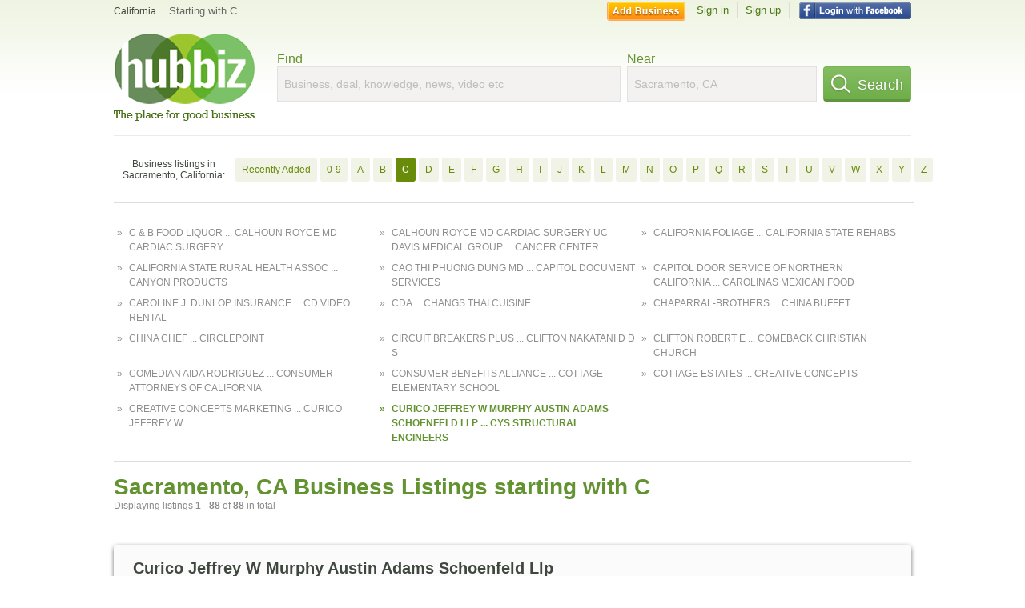

--- FILE ---
content_type: text/html; charset=utf-8
request_url: https://hub.biz/Sacramento-CA/biz_by_letter/c/17
body_size: 12127
content:
<!doctype html>
<html xmlns="http://www.w3.org/1999/xhtml" xml:lang="en-us" lang="en-us" xmlns:og="http://opengraphprotocol.org/schema/" xmlns:fb="http://www.facebook.com/2008/fbml">
<head>
    <link rel="preload" href="https://use.typekit.net/pwy7yuk.js" as="script">
    <link rel="preconnect" href="https://fonts.gstatic.com" crossorigin>
    <link rel="preconnect" href="https://static.chartbeat.com">
    <script>
      (function(d) {
        let config = {
              kitId: 'pwy7yuk',
              scriptTimeout: 3000
            },
            h=d.documentElement,t=setTimeout(function(){h.className=h.className.replace(/\bwf-loading\b/g,"")+" wf-inactive";},config.scriptTimeout),tk=d.createElement("script"),f=false,s=d.getElementsByTagName("script")[0],a;h.className+=" wf-loading";tk.src='//use.typekit.net/'+config.kitId+'.js';tk.async=true;tk.onload=tk.onreadystatechange=function(){a=this.readyState;if(f||a&&a!="complete"&&a!="loaded")return;f=true;clearTimeout(t);try{Typekit.load(config)}catch(e){}};s.parentNode.insertBefore(tk,s)
      })(document);
    </script>
  <style>
    * {
      margin: 0;
      padding: 0;
    }
    html, body, div, span, applet, object, iframe, h1, h2, h3, h4, h5, h6, p, blockquote, pre, a, abbr, acronym, address, big, cite, code, del, dfn, em, font, img, ins, kbd, q, s, samp, small, strike, strong, sub, sup, tt, var, dl, dt, dd, ol, ul, li, fieldset, form, label, legend, table, caption, tbody, tfoot, thead, tr, th, td {
      border: 0;
      outline: 0;
      font-weight: inherit;
      font-style: inherit;
      font-size: 100%;
      font-family: inherit;
      vertical-align: baseline;
    }
    body {
      font-family: Roboto, sans-serif, Arial, Helvetica;
      font-size:0.78em;
    }
    .wf-loading body {
      font-family: Helvetica, Arial, sans-serif !important;
    }
  </style>
  <link rel="stylesheet" href="https://hubbiz.net/assets/application-59aa835d4ec6b6490ee25f29990f297ef5b00b74f6aedbe20fe0ed5885ace86b.css" media="screen" />    <meta http-equiv="content-type" content="text/html; charset=utf-8"/>
  <meta http-equiv="content-language" content="en-us" />
  <meta name="viewport" content="width=device-width, initial-scale=1, user-scalable=1, shrink-to-fit=no">
  
<script type="text/javascript">
  var PreHbz=PreHbz||{toRunStack:[],ran:!1,onStart:function(t){this.ran?t():this.toRunStack.push(t)}};
  var Hubbiz = Hubbiz || {};
  window._sf_startpt=(new Date()).getTime();
  window.__errorsEvents = window.__errorsEvents || [];
  window.__errorSent = false;
  window.__errG = window.__errG || [];
  window.addEventListener("error", (e) => {
    const m = 'BE: ' + e.message + ' ' + e.filename + ':' + e.lineno + ':' + e.colno + "\n" + e.stack;
    __errorsEvents.push(m); __errG.push(m);
  });
  window.site_domain = 'hub.biz';
  window.__HubbizProtocol = 'https://';
  window.__runOptions = {
    traceId: '7caf3922e3c332f864510693cbcc4ade',
    name: 'FrontendProduction',
    version: 'd760eb727'
  };
  window.__apmLabels = [['mobile', ''], ['be', 'backend_ok_bot']];
  window.__rumTName = 'business_by_letter#a2z_businesses';
  window.__HubbizAppEnv = 'production';
  window._hbzEvents = window._hbzEvents || [];
  window.google_map = 'AIzaSyAJ7E_Dk5us1l2SD4a0B1Mhj10SsxJzTQg';
</script>
  <title>Sacramento, CA Businesses - C Nov 2025 - Page 17</title>
  <meta name="description" content="Companies in Sacramento, CA by name: From CURICO JEFFREY W MURPHY AUSTIN ADAMS… to CYS STRUCTURAL ENGINEERS with website, address, phone, reviews, photos and..." />
  <base href="https://hub.biz" />
  <meta name="format-detection" content="telephone=no"/>
  
  <meta name="csrf-param" content="authenticity_token" />
<meta name="csrf-token" content="9TPciL6DzptUDsqAiR-TKKsyfAhtXXq9ZwiihzTuDJ62nXpv1LR7g3pIQ88QSvFIC_cu0VbtJkJVE7kS_bLL4Q" />  <link rel="canonical" href="https://hub.biz/Sacramento-CA/biz_by_letter/c/17">
  <link rel="shortcut icon" href="https://hubbiz.net/images/favicon.ico" />
  <meta name="theme-color" content="#dfedb7">
  <meta http-equiv='content-language' content="en-us">
  <script>window.google_analytics_uacct = "UA-18725618-1";</script>
<script src="https://hubbiz.net/assets/libs-0d723d3da57d1b1784fa1da02bde441f4075df9d55bff43054722abdd39be4e1.js" defer="defer"></script><script src="https://hubbiz.net/assets/libs_1-09b7874bd20036ee727971d60cd797b60c3dbc23f1b4b7a36c1e04aadd05c83f.js" defer="defer"></script><script src="https://hubbiz.net/assets/libs_2-680b3096df9edd12ab871378d8cb27397102886961ac0ab070ab06864a0ff73f.js" defer="defer"></script><script src="https://hubbiz.net/assets/application-8ebcb35400847ead0b46dcb69834ccb257ba7518bcecff2caed4eb42df18e513.js" defer="defer"></script><script src="https://hubbiz.net/assets/packery.pkgd.min-c04747e4f2c95a5ef755ef0444108b2f3f941a6ffa6b6481e96f849f339c5e35.js" defer="defer"></script>  <script src="https://hubbiz.net/assets/search_box-598c590128f23f6d0f2621d12e26329e7529f3666c1283c4c6cd87a1926b1522.js" defer="defer"></script>    <link rel="stylesheet" href="https://hubbiz.net/assets/desktop/search-eb26a88fc1e6e20cb2930dce4d936c18f380d7ce2f53ee5c2726315bdd6b401d.css" media="screen" />
<link rel="stylesheet" href="https://hubbiz.net/assets/add_business-029f37e6ac95a16065706ea509d453f817ca5a709560271e16d8d7dd7e904c98.css" media="screen" />
<link rel="stylesheet" href="https://hubbiz.net/assets/desktop/three-column-3c4d42eceeaf7798112e515b42311e63a9c00051ae14373e621f1d5aba56d785.css" media="screen" />
  <script src="https://hubbiz.net/assets/desktop/search-eb7ff681bd6b41853e97b72fbdd7ce72c9170da46a03c888dfec4b7b07b47658.js" defer="defer"></script>
</head>
<body>
<header id="big_header">
  <div id="header_container">
    <nav id="top-header">
      <div class="wrap-header-left">
        <div class="h_bc_container">
          <div class="h_bc">
            <div itemscope itemtype="https://schema.org/BreadcrumbList">
              <div class="h_current_loc" itemprop="itemListElement" itemscope itemtype="https://schema.org/ListItem">
                <meta itemprop="position" content="1" />
                <div class="h_city h_def_location">
                  <a href="https://hub.biz/ca/" itemprop="item"><span itemprop="name">California</span></a>
                </div>
              </div>
                <div class="h_current_cat" itemprop="itemListElement" itemscope itemtype="https://schema.org/ListItem">
                  <meta itemprop="position" content="2" />
                  <a href="https://hub.biz/Sacramento-CA/biz_by_letter/c/1" style="background-image:none;" class="h_cur_link" itemprop="item">
                    <span itemprop="name">Starting with C</span></a>
                </div>
            </div>
          </div>
        </div>
      </div> <!--  end wrap header left  -->
      <div class="wrap-header-right"> <!--  wrap header right  -->
        <div id="sel_recent">
        </div>
          <div id="h_signin">
            <a href="#"
               rel="nofollow"
               onclick="var fbwindow = window.open('https://hub.biz/connect_to_facebook?url='+location.href,'fbwindow','height=400,width=600');fbwindow.focus();return false;" class="facebook-login" id="hubbiz-facebook-login"></a>
            <a id="h_lsignup" rel="nofollow" href="https://hub.biz/users/sign_up?from=business_by_letter_a2z_businesses">Sign up</a>
            <a id="h_lsignin" rel="nofollow" href="https://hub.biz/users/sign_in?from=business_by_letter_a2z_businesses">Sign in</a>
            <a id="h_add_biz" rel="nofollow" href="https://hub.biz/business_registration/pick_domain?s=h-business_by_letter-a2z_businesses">Add Business</a>
          </div>
      </div><!--  end wrap header right  -->
    </nav>
      <a href="https://hub.biz" class="logo" title="Hubbiz"></a>
      <div id="search-box" class="sb-params">
  <form action="https://hub.biz/Sacramento-CA/search" method="get">
    <div class="q-col">
      <label for="keyword">Find</label><input type="text" name="q"  id="keyword" placeholder="Business, deal, knowledge, news, video etc" />
    </div>
    <div class="n-col">
      <label for="near-input">Near</label><input type="text" id="near-input" class="near" name="near" placeholder="Sacramento, CA" value="">
    </div>
    <button id="home_s_send" type="submit" class="s-col"><span class="icon-h"></span>&nbsp;Search</button>
    <input type="hidden" class="default-location" value="Sacramento, CA">
      <input type="hidden" name="qf" value="business_by_letter-a2z_businesses" id="qf">
    <input type="hidden" id="geo_id" name="geo_id">
  </form>
</div>

        <div style="height: 16px; display: block;width: 100%;float:left;"></div>
      <div class="clear"></div>
  </div>
</header>
<div id="body">

<script>var this_page = 'search_results';</script>
  <div class="by-letter-results">
      <section class="by-letter-biz">
        <h2>Business listings in Sacramento, California:</h2>
      <a class="newly" href="/Sacramento-CA/recently-added">Recently Added</a>
        <a href="/Sacramento-CA/biz_by_letter/0-9/1">0-9</a>
        <a href="/Sacramento-CA/biz_by_letter/a/1">A</a>
        <a href="/Sacramento-CA/biz_by_letter/b/1">B</a>
        <a class="current-letter" href="/Sacramento-CA/biz_by_letter/c/1">C</a>
        <a href="/Sacramento-CA/biz_by_letter/d/1">D</a>
        <a href="/Sacramento-CA/biz_by_letter/e/1">E</a>
        <a href="/Sacramento-CA/biz_by_letter/f/1">F</a>
        <a href="/Sacramento-CA/biz_by_letter/g/1">G</a>
        <a href="/Sacramento-CA/biz_by_letter/h/1">H</a>
        <a href="/Sacramento-CA/biz_by_letter/i/1">I</a>
        <a href="/Sacramento-CA/biz_by_letter/j/1">J</a>
        <a href="/Sacramento-CA/biz_by_letter/k/1">K</a>
        <a href="/Sacramento-CA/biz_by_letter/l/1">L</a>
        <a href="/Sacramento-CA/biz_by_letter/m/1">M</a>
        <a href="/Sacramento-CA/biz_by_letter/n/1">N</a>
        <a href="/Sacramento-CA/biz_by_letter/o/1">O</a>
        <a href="/Sacramento-CA/biz_by_letter/p/1">P</a>
        <a href="/Sacramento-CA/biz_by_letter/q/1">Q</a>
        <a href="/Sacramento-CA/biz_by_letter/r/1">R</a>
        <a href="/Sacramento-CA/biz_by_letter/s/1">S</a>
        <a href="/Sacramento-CA/biz_by_letter/t/1">T</a>
        <a href="/Sacramento-CA/biz_by_letter/u/1">U</a>
        <a href="/Sacramento-CA/biz_by_letter/v/1">V</a>
        <a href="/Sacramento-CA/biz_by_letter/w/1">W</a>
        <a href="/Sacramento-CA/biz_by_letter/x/1">X</a>
        <a href="/Sacramento-CA/biz_by_letter/y/1">Y</a>
        <a href="/Sacramento-CA/biz_by_letter/z/1">Z</a>
  </section>

      <div class="name-lines">
    <a href="/Sacramento-CA/biz_by_letter/c/1" >C &amp; B Food Liquor ... Calhoun Royce MD Cardiac Surgery</a>
    <a href="/Sacramento-CA/biz_by_letter/c/2" >Calhoun Royce MD Cardiac Surgery Uc Davis Medical Group ... Cancer Center</a>
    <a href="/Sacramento-CA/biz_by_letter/c/3" >California Foliage ... California State Rehabs</a>
    <a href="/Sacramento-CA/biz_by_letter/c/4" >California State Rural Health Assoc ... Canyon Products</a>
    <a href="/Sacramento-CA/biz_by_letter/c/5" >Cao Thi Phuong Dung MD ... Capitol Document Services</a>
    <a href="/Sacramento-CA/biz_by_letter/c/6" >Capitol Door Service of Northern California ... Carolinas Mexican Food</a>
    <a href="/Sacramento-CA/biz_by_letter/c/7" >Caroline J. Dunlop Insurance ... Cd Video Rental</a>
    <a href="/Sacramento-CA/biz_by_letter/c/8" >Cda ... Changs Thai Cuisine</a>
    <a href="/Sacramento-CA/biz_by_letter/c/9" >Chaparral-Brothers ... China Buffet</a>
    <a href="/Sacramento-CA/biz_by_letter/c/10" >China Chef ... Circlepoint</a>
    <a href="/Sacramento-CA/biz_by_letter/c/11" >Circuit Breakers Plus ... Clifton Nakatani D D S</a>
    <a href="/Sacramento-CA/biz_by_letter/c/12" >Clifton Robert e ... Comeback Christian Church</a>
    <a href="/Sacramento-CA/biz_by_letter/c/13" >Comedian Aida Rodriguez ... Consumer Attorneys of California</a>
    <a href="/Sacramento-CA/biz_by_letter/c/14" >Consumer Benefits Alliance ... Cottage Elementary School</a>
    <a href="/Sacramento-CA/biz_by_letter/c/15" >Cottage Estates ... Creative Concepts</a>
    <a href="/Sacramento-CA/biz_by_letter/c/16" >Creative Concepts Marketing ... Curico Jeffrey W</a>
    <a href="/Sacramento-CA/biz_by_letter/c/17" class="is-current">Curico Jeffrey W Murphy Austin Adams Schoenfeld Llp ... Cys Structural Engineers</a>
</div>

  </div>


<div id="results-page" class="city-page">
  
  <main class="middle">
      <div class="header-wrap">
        <h1>Sacramento, CA Business Listings starting with C</h1>
        <span>Displaying listings <b>1&nbsp;-&nbsp;88</b> of <b>88</b> in total</span>
      </div>
      
        <div id="search_results_container" style="padding-top: 18px;">
          
          <div id="search_results">
            
            <section><ul class="card-listings"><li >
  <h2><a href="https://curico-jeffrey-w-murphy-austin-adams.hub.biz">Curico Jeffrey W Murphy Austin Adams Schoenfeld Llp</a></h2>
  <p class="c">Legal Professionals</p>     <div class="address">
    <p>304 S St - Southside Park</p>
<p><span>Sacramento</span> - <span>CA</span></p>
    </div>
    <p class="phone_biz_stub"><i class="fa fa-phone"></i> (916) 446-2300</p>
</li>
<li >
  <h2><a href="https://doctor-curkendall-jay-md-facog.hub.biz">Curkendall Jay MD Facog</a></h2>
  <p class="c">Physicians & Surgeons</p>     <div class="address">
    <p>77 Cadillac Dr Ste 230 - Campus Commons</p>
<p><span>Sacramento</span> - <span>CA</span></p>
    </div>
    <p class="phone_biz_stub"><i class="fa fa-phone"></i> (916) 920-2082</p>
</li>
<li >
  <h2><a href="https://curl-and-dye-salon.hub.biz">Curl and Dye Salon</a></h2>
  <p class="c">Beauty Salons</p>     <div class="address">
    <p>5112 Madison Ave</p>
<p><span>Sacramento</span> - <span>CA</span></p>
    </div>
    <p class="phone_biz_stub"><i class="fa fa-phone"></i> (916) 339-6021</p>
</li>
<li >
  <h2><a href="https://current-environmental-solutions.hub.biz">Current Environmental Solutions</a></h2>
  <p class="c">Environmental Consultants</p>     <div class="address">
    <p>3901 2Nd Ave - North Oak Park</p>
<p><span>Sacramento</span> - <span>CA</span></p>
    </div>
    <p class="phone_biz_stub"><i class="fa fa-phone"></i> (530) 753-7711</p>
</li>
<li >
  <h2><a href="https://curry-club-indian-bistro.hub.biz">Curry Club</a></h2>
  <p class="c">Restaurants/Food & Dining</p>     <div class="address">
    <p>1401 O St</p>
<p><span>Sacramento</span> - <span>CA</span></p>
    </div>
    <p class="phone_biz_stub"><i class="fa fa-phone"></i> (800) 951-3663</p>
    <a class="menu-link" href="https://curry-club-indian-bistro.hub.biz/app/online-menu">Online Menu</a>
</li>
<li >
  <h2><a href="https://curry-curry-ca-5.hub.biz">Curry Corner</a></h2>
  <p class="c">Indian Restaurants</p>     <div class="address">
    <p>4680 Natomas Blvd Ste 130</p>
<p><span>Sacramento</span> - <span>CA</span></p>
    </div>
    <p class="phone_biz_stub"><i class="fa fa-phone"></i> (916) 515-1001</p>
    <a class="menu-link" href="https://curry-curry-ca-5.hub.biz/app/online-menu">Online Menu</a>
</li>
<li >
  <h2><a href="https://ion-mccarter-curry.hub.biz">Curry Lori Mccarter Ins Agt Curry Lori Mccarter - Corner of Fair Oaks and Watt</a></h2>
  <p class="c">Insurance Carriers</p>     <div class="address">
    <p>451 Parkfair Dr</p>
<p><span>Sacramento</span> - <span>CA</span></p>
    </div>
    <p class="phone_biz_stub"><i class="fa fa-phone"></i> (916) 487-5151</p>
</li>
<li >
  <h2><a href="https://curry-up-now-sacramento.hub.biz">Curry Up Now</a></h2>
  <p class="c">Restaurants/Food & Dining</p>     <div class="address">
    <p>1610 R St</p>
<p><span>Sacramento</span> - <span>CA</span></p>
    </div>
    <p class="phone_biz_stub"><i class="fa fa-phone"></i> (916) 758-5243</p>
    <a class="menu-link" href="https://curry-up-now-sacramento.hub.biz/app/online-menu">Online Menu</a>
</li>
<li >
  <h2><a href="https://curts-pumping-septic-ca-3.hub.biz">Curt&#39;s Pumping &amp; Septic</a></h2>
  <p class="c">Septic Tanks & Systems Cleaning</p>     <div class="address">
    <p>5721 Tupelo Dr</p>
<p><span>Sacramento</span> - <span>CA</span></p>
    </div>
    <p class="phone_biz_stub"><i class="fa fa-phone"></i> (530) 888-1023</p>
</li>
<li >
  <h2><a href="https://curtis-dental-ca.hub.biz">Curtis Dental Group</a></h2>
  <p class="c">Dentists</p>     <div class="address">
    <p>1355 Florin Rd - Meadowview</p>
<p><span>Sacramento</span> - <span>CA</span></p>
    </div>
    <p class="phone_biz_stub"><i class="fa fa-phone"></i> (916) 391-1161</p>
</li>
<li >
  <h2><a href="https://finton-curtis-j-cpa.hub.biz">Curtis J Finton Inc Accountancy</a></h2>
  <p class="c">Public Accountants</p>     <div class="address">
    <p>5301 Madison Ave Ste 401</p>
<p><span>Sacramento</span> - <span>CA</span></p>
    </div>
    <p class="phone_biz_stub"><i class="fa fa-phone"></i> (916) 338-5555</p>
</li>
<li >
  <h2><a href="https://curtis-legal-group-a-professional-law-ca-3.hub.biz">Curtis Legal Group</a></h2>
  <div class="d">The Heavy Hitters</div>
  <p class="c">Personal Injury Attorneys</p>     <div class="address">
    <p>601 University Ave Ste 181 - Campus Commons</p>
<p><span>Sacramento</span> - <span>CA</span></p>
    </div>
    <p class="phone_biz_stub"><i class="fa fa-phone"></i> (916) 379-5895</p>
</li>
<li >
  <h2><a href="https://curtis-legal-group-a-ca.hub.biz">Curtis Legal Group A - Professional Law Corporation</a></h2>
  <p class="c">Personal Injury Attorneys</p>     <div class="address">
    <p>770 L St Ste 950 - Downtown</p>
<p><span>Sacramento</span> - <span>CA</span></p>
    </div>
    <p class="phone_biz_stub"><i class="fa fa-phone"></i> (800) 529-3080</p>
</li>
<li >
  <h2><a href="https://curtis-park-apts.hub.biz">Curtis Park Apts</a></h2>
  <p class="c">Unfurnished Apartments</p>     <div class="address">
    <p>2315 10th Ave - Curtis Park</p>
<p><span>Sacramento</span> - <span>CA</span></p>
    </div>
    <p class="phone_biz_stub"><i class="fa fa-phone"></i> (916) 706-0981</p>
</li>
<li >
  <h2><a href="https://curtis-park-market.hub.biz">Curtis Park Market</a></h2>
  <p class="c">Grocery Stores & Supermarkets</p>     <div class="address">
    <p>2703 24th St - Curtis Park</p>
<p><span>Sacramento</span> - <span>CA</span></p>
    </div>
    <p class="phone_biz_stub"><i class="fa fa-phone"></i> (916) 456-6488</p>
</li>
<li >
  <h2><a href="https://curtis-roofing-ca-2.hub.biz">Curtis Roofing</a></h2>
  <p class="c">Roofing Consultants</p>     <div class="address">
    <p>10398 Rockingham Dr Ste 4</p>
<p><span>Sacramento</span> - <span>CA</span></p>
    </div>
    <p class="phone_biz_stub"><i class="fa fa-phone"></i> (916) 451-7286</p>
</li>
<li >
  <h2><a href="https://curtis-taz-od.hub.biz">Curtis Taz Od - Inside Costco Building</a></h2>
  <p class="c">Physicians & Surgeons Optometrists</p>     <div class="address">
    <p>1600 Expo Pkwy - Johnson Business Park</p>
<p><span>Sacramento</span> - <span>CA</span></p>
    </div>
    <p class="phone_biz_stub"><i class="fa fa-phone"></i> (916) 922-2100</p>
</li>
<li >
  <h2><a href="https://curtis-taz-od-ca.hub.biz">Curtis Taz Od - Inside Costco Building</a></h2>
  <p class="c">Physicians & Surgeons Optometrists</p>     <div class="address">
    <p>1600 Expo Pkwy - Johnson Business Park</p>
<p><span>Sacramento</span> - <span>CA</span></p>
    </div>
    <p class="phone_biz_stub"><i class="fa fa-phone"></i> (916) 922-2100</p>
</li>
<li >
  <h2><a href="https://curves-sacramento-ca-ca-1.hub.biz">Curves</a></h2>
  <p class="c">Health Clubs & Gymnasiums</p>     <div class="address">
    <p>4261 Truxel Rd - Village 5</p>
<p><span>Sacramento</span> - <span>CA</span></p>
    </div>
    <p class="phone_biz_stub"><i class="fa fa-phone"></i> (916) 419-9000</p>
</li>
<li >
    <a rel="nofollow" class="logo-link" href="https://curvida-the-curvy-life-fajas.hub.biz">
      <img src="https://assets-hubbiz.s3.amazonaws.com/business/logo/44637218/medium_curvida-the-curvy-life-fajas-sacramento-ca.jpg" alt="Curvida The Curvy Life ™️ Fajas in Sacramento, CA Fashion Accessories" width="120"/>
</a>  <h2><a href="https://curvida-the-curvy-life-fajas.hub.biz">Curvida The Curvy Life ™️ Fajas</a></h2>
  <p class="c">Fashion Accessories</p>     <div class="address">
    <p>2717 Cottage Way #7</p>
<p><span>Sacramento</span> - <span>CA</span></p>
    </div>
    <p class="phone_biz_stub"><i class="fa fa-phone"></i> (916) 822-1333</p>
</li>
<li >
  <h2><a href="https://cushard-william-g-jr-md-sierra-oaks.hub.biz">Cushard William G Jr MD - Dlabetes-Pituitary-Thyrold-Osteoporosis</a></h2>
  <div class="d">PITUITARY OSTEOPOROSIS, SPECIALIZING IN</div>
  <p class="c">Physicians & Surgeons Endocrinology</p>     <div class="address">
    <p>77 Scripps Dr Ste 200 - Sierra Oaks</p>
<p><span>Sacramento</span> - <span>CA</span></p>
    </div>
    <p class="phone_biz_stub"><i class="fa fa-phone"></i> (916) 929-3381</p>
</li>
<li >
  <h2><a href="https://cushman-wakefield-ca-40.hub.biz">Cushman &amp; Wakefield</a></h2>
  <div class="d">GLOBAL REAL ESTATE SOLUTIONS</div>
  <p class="c">Real Estate</p>     <div class="address">
    <p>1 Capitol Mall Ste 670 - Old Sacramento</p>
<p><span>Sacramento</span> - <span>CA</span></p>
    </div>
    <p class="phone_biz_stub"><i class="fa fa-phone"></i> (916) 288-4800</p>
</li>
<li >
  <h2><a href="https://custom-art-stone.hub.biz">Custom Art Stone</a></h2>
  <p class="c">Concrete Construction Forms & Accessories</p>     <div class="address">
    <p>8250 Alpine Ave</p>
<p><span>Sacramento</span> - <span>CA</span></p>
    </div>
    <p class="phone_biz_stub"><i class="fa fa-phone"></i> (916) 381-8292</p>
</li>
<li >
  <h2><a href="https://custom-cabinets-ca-1.hub.biz">Custom Cabinets</a></h2>
  <p class="c">Cabinet Contractors</p>     <div class="address">
    <p>5821 Rosebud Ln</p>
<p><span>Sacramento</span> - <span>CA</span></p>
    </div>
    <p class="phone_biz_stub"><i class="fa fa-phone"></i> (916) 332-6052</p>
</li>
<li >
  <h2><a href="https://custom-cabinets-by-design-ca.hub.biz">Custom Cabinets by Design</a></h2>
  <p class="c">Cabinet Contractors</p>     <div class="address">
    <p>6224 Turner Rd</p>
<p><span>Sacramento</span> - <span>CA</span></p>
    </div>
    <p class="phone_biz_stub"><i class="fa fa-phone"></i> (916) 388-9888</p>
</li>
<li >
  <h2><a href="https://custom-carpet-tile-care.hub.biz">Custom Carpet &amp; Tile Care</a></h2>
  <p class="c">Carpet Rug & Upholstery Cleaners</p>     <div class="address">
    <p>Downtown</p>
<p><span>Sacramento</span> - <span>CA</span></p>
    </div>
    <p class="phone_biz_stub"><i class="fa fa-phone"></i> (916) 236-7361</p>
</li>
<li >
  <h2><a href="https://custom-collison-repair.hub.biz">Custom Collision Repair</a></h2>
  <p class="c">Auto Body Repair</p>     <div class="address">
    <p>6910 Luther Dr - Parkway</p>
<p><span>Sacramento</span> - <span>CA</span></p>
    </div>
    <p class="phone_biz_stub"><i class="fa fa-phone"></i> (916) 476-5276</p>
</li>
<li >
  <h2><a href="https://custom-commercial-dry-cleaners.hub.biz">Custom Commercial Dry Cleaners</a></h2>
  <p class="c">Fire & Water Damage Restoration</p>     <div class="address">
    <p>910 Striker Ave</p>
<p><span>Sacramento</span> - <span>CA</span></p>
    </div>
    <p class="phone_biz_stub"><i class="fa fa-phone"></i> (916) 920-0482</p>
</li>
<li >
  <h2><a href="https://custom-curbs.hub.biz">Custom Curbs</a></h2>
  <p class="c">Landscape Contractors & Designers</p>     <div class="address">
    <p>9156 Jackson Rd Ste B</p>
<p><span>Sacramento</span> - <span>CA</span></p>
    </div>
    <p class="phone_biz_stub"><i class="fa fa-phone"></i> (916) 369-0370</p>
</li>
<li >
  <h2><a href="https://custom-cuts-barbershop.hub.biz">Custom Cuts Barbershop</a></h2>
  <p class="c">Beauty Salons</p>     <div class="address">
    <p>5617 Hillsdale Boulevard</p>
<p><span>Sacramento</span> - <span>CA</span></p>
    </div>
</li>
<li >
  <h2><a href="https://custom-data-services-wordmasters.hub.biz">Custom Data Services-Wordmasters</a></h2>
  <p class="c">Advertising Direct Mail</p>     <div class="address">
    <p>120 Main Ave - North Pointe</p>
<p><span>Sacramento</span> - <span>CA</span></p>
    </div>
    <p class="phone_biz_stub"><i class="fa fa-phone"></i> (916) 923-1998</p>
</li>
<li >
  <h2><a href="https://custom-development-of-california-ca-5.hub.biz">Custom Development of California</a></h2>
  <p class="c">Siding Contractors</p>     <div class="address">
    <p>10183 Croydon Way Ste A</p>
<p><span>Sacramento</span> - <span>CA</span></p>
    </div>
    <p class="phone_biz_stub"><i class="fa fa-phone"></i> (916) 438-6590</p>
</li>
<li >
  <h2><a href="https://custom-fireside-shops-inc-ca-1.hub.biz">Custom Fireside Shops</a></h2>
  <p class="c">Fireplace Equipment & Decorations</p>     <div class="address">
    <p>5545 Auburn Blvd</p>
<p><span>Sacramento</span> - <span>CA</span></p>
    </div>
    <p class="phone_biz_stub"><i class="fa fa-phone"></i> (916) 331-2423</p>
</li>
<li >
  <h2><a href="https://custom-fitness-ca-2.hub.biz">Custom Fitness</a></h2>
  <p class="c">Fitness Centers</p>     <div class="address">
    <p>4321 Truxel Rd Ste F1 - Village 5</p>
<p><span>Sacramento</span> - <span>CA</span></p>
    </div>
    <p class="phone_biz_stub"><i class="fa fa-phone"></i> (916) 333-3441</p>
</li>
<li >
  <h2><a href="https://custom-interiors-ca.hub.biz">Custom Interiors</a></h2>
  <div class="d">Window Treatment, Floors</div>
  <p class="c">Interior Decorators & Designers</p>     <div class="address">
    <p>815 Professor Ln Ste 200 - Village 5</p>
<p><span>Sacramento</span> - <span>CA</span></p>
    </div>
    <p class="phone_biz_stub"><i class="fa fa-phone"></i> (916) 920-2070</p>
</li>
<li >
  <h2><a href="https://custom-iron-enterprise.hub.biz">Custom Iron Enterprise</a></h2>
  <p class="c">Iron Ornamental Residential</p>     <div class="address">
    <p>7933 18th Ave - Colonial Manor</p>
<p><span>Sacramento</span> - <span>CA</span></p>
    </div>
    <p class="phone_biz_stub"><i class="fa fa-phone"></i> (916) 386-2927</p>
</li>
<li >
    <a rel="nofollow" class="logo-link" href="https://custom-meal-plan-hospitals.hub.biz">
      <img src="https://assets-hubbiz.s3.amazonaws.com/business/logo/44032138/medium_logo.jpg" alt="Custom Meal Plan Hospitals in Natomas Crossing - Sacramento, CA Health Care &amp; Hospital Garments" width="120"/>
</a>  <h2><a href="https://custom-meal-plan-hospitals.hub.biz">Custom Meal Plan Hospitals</a></h2>
  <p class="c">Health Care & Hospital Garments</p>     <div class="address">
    <p>2121 Natomas Crossing Dr Ste 700 - Natomas Crossing</p>
<p><span>Sacramento</span> - <span>CA</span></p>
    </div>
    <p class="phone_biz_stub"><i class="fa fa-phone"></i> (816) 519-1981</p>
</li>
<li >
  <h2><a href="https://custom-metal-fabricators-ca.hub.biz">Custom Metal Fabricators</a></h2>
  <p class="c">Fabricated Metal Products Manufacturers</p>     <div class="address">
    <p>5760 Roseville Rd Ste 2</p>
<p><span>Sacramento</span> - <span>CA</span></p>
    </div>
    <p class="phone_biz_stub"><i class="fa fa-phone"></i> (916) 334-1022</p>
</li>
<li >
  <h2><a href="https://custom-realty-and-loans-inc.hub.biz">Custom Realty and Loans</a></h2>
  <p class="c">Mortgage Bankers & Correspondents</p>     <div class="address">
    <p>3600 Power Inn Rd Ste h</p>
<p><span>Sacramento</span> - <span>CA</span></p>
    </div>
    <p class="phone_biz_stub"><i class="fa fa-phone"></i> (916) 476-6013</p>
</li>
<li >
  <h2><a href="https://custom-realty-loans-ca-2.hub.biz">Custom Realty Loans</a></h2>
  <p class="c">Mortgage Companies</p>     <div class="address">
    <p>3600 Power Inn Rd Ste H</p>
<p><span>Sacramento</span> - <span>CA</span></p>
    </div>
    <p class="phone_biz_stub"><i class="fa fa-phone"></i> (916) 231-6230</p>
</li>
<li >
  <h2><a href="https://custom-subs-llc-ca.hub.biz">Custom Subs</a></h2>
  <p class="c">Food Delivery Services</p>     <div class="address">
    <p>5635 Freeport Blvd - Mangan Park</p>
<p><span>Sacramento</span> - <span>CA</span></p>
    </div>
    <p class="phone_biz_stub"><i class="fa fa-phone"></i> (916) 476-3032</p>
</li>
<li >
  <h2><a href="https://superior-custom-wheels-tires-ca-10.hub.biz">Custom Tires and Wheels</a></h2>
  <p class="c">Tire Wholesale & Retail</p>     <div class="address">
    <p>2419 Arden Way</p>
<p><span>Sacramento</span> - <span>CA</span></p>
    </div>
    <p class="phone_biz_stub"><i class="fa fa-phone"></i> (916) 550-1746</p>
</li>
<li >
  <h2><a href="https://custom-travel-ca.hub.biz">Custom Travel</a></h2>
  <p class="c">General Travel Agents & Agencies</p>     <div class="address">
    <p>6320 Belleau Wood Ln Ste 1 - Freeport Manor</p>
<p><span>Sacramento</span> - <span>CA</span></p>
    </div>
    <p class="phone_biz_stub"><i class="fa fa-phone"></i> (916) 395-9574</p>
</li>
<li >
  <h2><a href="https://custom-truck-accessories-ca.hub.biz">Custom Truck Accessories</a></h2>
  <p class="c">Auto & Truck Accessories</p>     <div class="address">
    <p>1537 El Camino Ave - Ben Ali</p>
<p><span>Sacramento</span> - <span>CA</span></p>
    </div>
    <p class="phone_biz_stub"><i class="fa fa-phone"></i> (916) 929-7559</p>
</li>
<li >
  <h2><a href="https://custom-wood-design-ca.hub.biz">Custom Wood Design</a></h2>
  <p class="c">Woodworking Contractors</p>     <div class="address">
    <p>7463 Reese Rd</p>
<p><span>Sacramento</span> - <span>CA</span></p>
    </div>
    <p class="phone_biz_stub"><i class="fa fa-phone"></i> (916) 346-4781</p>
</li>
<li >
  <h2><a href="https://customlogic-llc-ca-1.hub.biz">Customlogic LLC</a></h2>
  <p class="c">Computer Software Service</p>     <div class="address">
    <p>Downtown</p>
<p><span>Sacramento</span> - <span>CA</span></p>
    </div>
    <p class="phone_biz_stub"><i class="fa fa-phone"></i> (916) 332-3579</p>
</li>
<li >
    <a rel="nofollow" class="logo-link" href="https://www-customprintbros.hub.biz">
      <img src="https://assets-hubbiz.s3.amazonaws.com/business/logo/44638445/medium_customprintbros-sacramento-ca.jpg" alt="CustomPrintBros in Sacramento, CA Printers Services" width="120"/>
</a>  <h2><a href="https://www-customprintbros.hub.biz">CustomPrintBros</a></h2>
  <p class="c">Printers Services</p>     <div class="address">
    <p>4506 florin rd</p>
<p><span>Sacramento</span> - <span>CA</span></p>
    </div>
    <p class="phone_biz_stub"><i class="fa fa-phone"></i> (916) 538-6407</p>
</li>
<li >
  <h2><a href="https://cut-sacramento-ca.hub.biz">Cut</a></h2>
  <p class="c">Beauty Salons</p>     <div class="address">
    <p>3408 Northgate Blvd Ste 6 - Gardenland</p>
<p><span>Sacramento</span> - <span>CA</span></p>
    </div>
    <p class="phone_biz_stub"><i class="fa fa-phone"></i> (916) 922-6936</p>
</li>
<li >
  <h2><a href="https://cut-go.hub.biz">Cut &amp; Go</a></h2>
  <p class="c">Beauty Salons</p>     <div class="address">
    <p>7127 S Land Park Dr - South Land Park</p>
<p><span>Sacramento</span> - <span>CA</span></p>
    </div>
    <p class="phone_biz_stub"><i class="fa fa-phone"></i> (916) 392-6628</p>
</li>
<li >
  <h2><a href="https://in-the-cut-barber-shop-ca.hub.biz">Cut Creators</a></h2>
  <p class="c">Barbers</p>     <div class="address">
    <p>7920 Fruitridge Rd - Avondale</p>
<p><span>Sacramento</span> - <span>CA</span></p>
    </div>
    <p class="phone_biz_stub"><i class="fa fa-phone"></i> (916) 823-5400</p>
</li>
<li >
  <h2><a href="https://cut-n-run.hub.biz">Cut N Run</a></h2>
  <p class="c">Beauty Salons</p>     <div class="address">
    <p>4508 Freeport Blvd - Hollywood Park</p>
<p><span>Sacramento</span> - <span>CA</span></p>
    </div>
    <p class="phone_biz_stub"><i class="fa fa-phone"></i> (916) 455-9875</p>
</li>
<li >
  <h2><a href="https://cut-ups-hair-fashions.hub.biz">Cut Ups Hair Fashions</a></h2>
  <p class="c">Beauty Salons</p>     <div class="address">
    <p>5800 Broadway - Tahoe Park</p>
<p><span>SACRAMENTO</span> - <span>CA</span></p>
    </div>
    <p class="phone_biz_stub"><i class="fa fa-phone"></i> (916) 451-6514</p>
</li>
<li >
  <h2><a href="https://cutaway-craft-construction.hub.biz">Cutaway Craft Construction</a></h2>
  <p class="c">Construction</p>     <div class="address">
    <p>5710 Auburn Blvd</p>
<p><span>Sacramento</span> - <span>CA</span></p>
    </div>
    <p class="phone_biz_stub"><i class="fa fa-phone"></i> (916) 515-9847</p>
</li>
<li >
  <h2><a href="https://cute-cuddly-grooming.hub.biz">Cute &amp; Cuddly Grooming</a></h2>
  <p class="c">Pet Grooming & Boarding Services</p>     <div class="address">
    <p>5855 Power Inn Rd - Packard Bell</p>
<p><span>Sacramento</span> - <span>CA</span></p>
    </div>
    <p class="phone_biz_stub"><i class="fa fa-phone"></i> (916) 381-1672</p>
</li>
<li >
  <h2><a href="https://cute-cut-s-beauty-salon.hub.biz">Cute Cut&#39;s Beauty Salon</a></h2>
  <p class="c">Beauty Salons</p>     <div class="address">
    <p>1441 Meadowview Rd - Meadowview</p>
<p><span>Sacramento</span> - <span>CA</span></p>
    </div>
    <p class="phone_biz_stub"><i class="fa fa-phone"></i> (916) 395-8577</p>
</li>
<li >
  <h2><a href="https://cute-girl-dot-com.hub.biz">Cute Girl Dot Com</a></h2>
  <p class="c">Hangers Manufacturers</p>     <div class="address">
    <p>1689 Arden Way - Arden Fair</p>
<p><span>Sacramento</span> - <span>CA</span></p>
    </div>
    <p class="phone_biz_stub"><i class="fa fa-phone"></i> (916) 922-6551</p>
</li>
<li >
  <h2><a href="https://cutler-jennifer-l.hub.biz">Cutler Jennifer L</a></h2>
  <p class="c">Personal Injury Attorneys</p>     <div class="address">
    <p>1001 G St - Alkali Flat</p>
<p><span>Sacramento</span> - <span>CA</span></p>
    </div>
    <p class="phone_biz_stub"><i class="fa fa-phone"></i> (916) 449-1300</p>
</li>
<li >
  <h2><a href="https://cutter-construction-company-inc.hub.biz">Cutter Construction Company</a></h2>
  <p class="c">Builders & Contractors</p>     <div class="address">
    <p>2126 John Still Dr - Meadowview</p>
<p><span>Sacramento</span> - <span>CA</span></p>
    </div>
    <p class="phone_biz_stub"><i class="fa fa-phone"></i> (916) 665-1247</p>
</li>
<li >
  <h2><a href="https://cutter-law-p-c.hub.biz">Cutter Law P.c</a></h2>
  <p class="c">Personal Injury Attorneys</p>     <div class="address">
    <p>401 Watt Ave Ste 100</p>
<p><span>Sacramento</span> - <span>CA</span></p>
    </div>
    <p class="phone_biz_stub"><i class="fa fa-phone"></i> (916) 290-9400</p>
</li>
<li >
  <h2><a href="https://cutter-paul-ubs-financial-services-inc.hub.biz">Cutter Paul Ubs Financial Services</a></h2>
  <p class="c">Financial Services</p>     <div class="address">
    <p>1610 Arden Way - Point West</p>
<p><span>Sacramento</span> - <span>CA</span></p>
    </div>
    <p class="phone_biz_stub"><i class="fa fa-phone"></i> (916) 648-7296</p>
</li>
<li >
  <h2><a href="https://cutting-edge-landscaping-ca-1.hub.biz">Cutting Edge Landscaping</a></h2>
  <p class="c">Landscape Contractors & Designers</p>     <div class="address">
    <p>8016 37Th Ave - Avondale</p>
<p><span>Sacramento</span> - <span>CA</span></p>
    </div>
    <p class="phone_biz_stub"><i class="fa fa-phone"></i> (916) 386-1560</p>
</li>
<li >
  <h2><a href="https://cutting-edge-supply-ca-1.hub.biz">Cutting Edge Supply</a></h2>
  <div class="d">Parts, Contractors Equipment &amp; Supplies</div>
  <p class="c">Contractor Equipment & Supplies</p>     <div class="address">
    <p>5950 88th St - Florin Fruitridge Industrial Park</p>
<p><span>Sacramento</span> - <span>CA</span></p>
    </div>
    <p class="phone_biz_stub"><i class="fa fa-phone"></i> (916) 371-6986</p>
</li>
<li >
  <h2><a href="https://cuttle-construction-co-inc.hub.biz">Cuttle Construction</a></h2>
  <div class="d">References Available</div>
  <p class="c">Builders & Contractors</p>     <div class="address">
    <p>721 Selsey CT</p>
<p><span>Sacramento</span> - <span>CA</span></p>
    </div>
    <p class="phone_biz_stub"><i class="fa fa-phone"></i> (916) 482-9500</p>
</li>
<li >
  <h2><a href="https://tj-logistics-ca-1.hub.biz">Cv Logistics</a></h2>
  <p class="c">Logistics Freight</p>     <div class="address">
    <p>2741 Riverside Blvd Ste A - Land Park</p>
<p><span>Sacramento</span> - <span>CA</span></p>
    </div>
    <p class="phone_biz_stub"><i class="fa fa-phone"></i> (916) 441-6070</p>
</li>
<li >
  <h2><a href="https://cvetich-ilija-law-offices.hub.biz">Cvetich Ilija Law Offices</a></h2>
  <p class="c">Attorneys</p>     <div class="address">
    <p>3465 American River Dr Ste B</p>
<p><span>Sacramento</span> - <span>CA</span></p>
    </div>
    <p class="phone_biz_stub"><i class="fa fa-phone"></i> (916) 488-1930</p>
</li>
<li >
  <h2><a href="https://cvm-law-group-llp.hub.biz">CVM Law Group</a></h2>
  <p class="c">Attorneys</p>     <div class="address">
    <p>8795 Folsom Blvd Ste 200 - College Glen</p>
<p><span>Sacramento</span> - <span>CA</span></p>
    </div>
    <p class="phone_biz_stub"><i class="fa fa-phone"></i> (916) 381-6171</p>
</li>
<li >
  <h2><a href="https://cvs-pharmacy-ca-1151.hub.biz">CVS Pharmacy</a></h2>
  <p class="c">Pharmacies & Drug Stores</p>     <div class="address">
    <p>1360 Florin Rd - Meadowview</p>
<p><span>Sacramento</span> - <span>CA</span></p>
    </div>
    <p class="phone_biz_stub"><i class="fa fa-phone"></i> (916) 392-5184</p>
</li>
<li >
  <h2><a href="https://cvs-pharmacy-ca-374.hub.biz">CVS Pharmacy - Sacramento</a></h2>
  <div class="d">FOR ALL THE WAYS YOU CARE

Delivery, Pharmacies/Drug Stores, Medicaid</div>
  <p class="c">Pharmacies & Drug Stores</p>     <div class="address">
    <p>3338 Arden Way</p>
<p><span>Sacramento</span> - <span>CA</span></p>
    </div>
    <p class="phone_biz_stub"><i class="fa fa-phone"></i> (916) 480-0351</p>
</li>
<li >
  <h2><a href="https://cw-properties.hub.biz">CW Properties</a></h2>
  <p class="c">Real Estate</p>     <div class="address">
    <p>2000 L St Ste 200 - Midtown</p>
<p><span>Sacramento</span> - <span>CA</span></p>
    </div>
    <p class="phone_biz_stub"><i class="fa fa-phone"></i> (916) 452-9100</p>
</li>
<li >
  <h2><a href="https://cwbm-inc.hub.biz">CWBM</a></h2>
  <p class="c">Commercial & Industrial Cleaning Services</p>     <div class="address">
    <p>35 Golden Land CT - Village 5</p>
<p><span>Sacramento</span> - <span>CA</span></p>
    </div>
    <p class="phone_biz_stub"><i class="fa fa-phone"></i> (916) 574-9505</p>
</li>
<li >
  <h2><a href="https://cy-s-piano-service.hub.biz">Cy&#39;s Piano Service</a></h2>
  <p class="c">Piano Tuning Repair & Refinish</p>     <div class="address">
    <p>4570 Tidewind Dr - Robla</p>
<p><span>Sacramento</span> - <span>CA</span></p>
    </div>
    <p class="phone_biz_stub"><i class="fa fa-phone"></i> (916) 646-2033</p>
</li>
<li >
  <h2><a href="https://cyber-inc.hub.biz">Cyber</a></h2>
  <p class="c">Computer System Consultants</p>     <div class="address">
    <p>2151 River Plaza Dr - Gateway Center</p>
<p><span>Sacramento</span> - <span>CA</span></p>
    </div>
    <p class="phone_biz_stub"><i class="fa fa-phone"></i> (916) 679-1300</p>
</li>
<li >
  <h2><a href="https://cyber-java.hub.biz">Cyber Java</a></h2>
  <p class="c">Coffee, Espresso & Tea House Restaurants</p>     <div class="address">
    <p>4321 Madison Ave</p>
<p><span>Sacramento</span> - <span>CA</span></p>
    </div>
    <p class="phone_biz_stub"><i class="fa fa-phone"></i> (916) 339-2883</p>
    <a class="menu-link" href="https://cyber-java.hub.biz/app/online-menu">Online Menu</a>
</li>
<li >
  <h2><a href="https://cycle-gear-ca-39.hub.biz">Cycle Gear</a></h2>
  <p class="c">Motorcycles</p>     <div class="address">
    <p>5400 Date Ave Ste A</p>
<p><span>Sacramento</span> - <span>CA</span></p>
    </div>
    <p class="phone_biz_stub"><i class="fa fa-phone"></i> (916) 348-4318</p>
</li>
<li >
  <h2><a href="https://cycle-of-success.hub.biz">Cycle of Success</a></h2>
  <p class="c">Social Services & Welfare</p>     <div class="address">
    <p>717 K St Ste 432 - Downtown</p>
<p><span>Sacramento</span> - <span>CA</span></p>
    </div>
    <p class="phone_biz_stub"><i class="fa fa-phone"></i> (916) 444-7423</p>
</li>
<li >
  <h2><a href="https://cycle-of-success-inc.hub.biz">Cycle of Success</a></h2>
  <p class="c">Social Services & Welfare</p>     <div class="address">
    <p>1314 H St Ste 202 - Mansion Flats</p>
<p><span>Sacramento</span> - <span>CA</span></p>
    </div>
    <p class="phone_biz_stub"><i class="fa fa-phone"></i> (916) 476-4105</p>
</li>
<li >
  <h2><a href="https://cycle-rescue-motorcycle-towing-ca-1.hub.biz">Cycle Rescue Motorcycle Towing</a></h2>
  <p class="c">Towing</p>     <div class="address">
    <p>Mailing Address 3150 Watt Ave</p>
<p><span>Sacramento</span> - <span>CA</span></p>
    </div>
    <p class="phone_biz_stub"><i class="fa fa-phone"></i> (916) 209-0886</p>
</li>
<li >
  <h2><a href="https://cycle-tune-co.hub.biz">Cycle Tune</a></h2>
  <p class="c">Motorcycles</p>     <div class="address">
    <p>900 Alhambra Blvd - East Sacramento</p>
<p><span>Sacramento</span> - <span>CA</span></p>
    </div>
    <p class="phone_biz_stub"><i class="fa fa-phone"></i> (916) 442-3300</p>
</li>
<li >
  <h2><a href="https://cyclone-eco-cleaing-llc.hub.biz">Cyclone Eco Cleaing</a></h2>
  <p class="c">Cleaning Service Pressure Chemical Industrial</p>     <div class="address">
    <p>4532 U St - Elmhurst</p>
<p><span>Sacramento</span> - <span>CA</span></p>
    </div>
    <p class="phone_biz_stub"><i class="fa fa-phone"></i> (916) 856-6571</p>
</li>
<li >
  <h2><a href="https://cynthia-easton-architects.hub.biz">Cynthia Easton Architects</a></h2>
  <div class="d">Commercial, Renovations, Award-Winning</div>
  <p class="c">Architects</p>     <div class="address">
    <p>4532 Freeport Blvd - South Land Park</p>
<p><span>Sacramento</span> - <span>CA</span></p>
    </div>
    <p class="phone_biz_stub"><i class="fa fa-phone"></i> (916) 453-0843</p>
</li>
<li >
  <h2><a href="https://cynthia-s-meyers-cfp.hub.biz">Cynthia S Meyers CFP</a></h2>
  <p class="c">Financial Planning Consultants</p>     <div class="address">
    <p>601 University Ave Ste 265 - Campus Commons</p>
<p><span>Sacramento</span> - <span>CA</span></p>
    </div>
    <p class="phone_biz_stub"><i class="fa fa-phone"></i> (916) 927-6487</p>
</li>
<li >
  <h2><a href="https://cynthia-woo-od.hub.biz">Cynthia Woo Od</a></h2>
  <p class="c">Physicians & Surgeons Optometrists</p>     <div class="address">
    <p>4339 Elkhorn Blvd</p>
<p><span>Sacramento</span> - <span>CA</span></p>
    </div>
    <p class="phone_biz_stub"><i class="fa fa-phone"></i> (916) 331-1222</p>
</li>
<li >
  <h2><a href="https://cypress-arms.hub.biz">Cypress Arms</a></h2>
  <p class="c">Unfurnished Apartments</p>     <div class="address">
    <p>2909 Marconi Ave Apt 77</p>
<p><span>Sacramento</span> - <span>CA</span></p>
    </div>
    <p class="phone_biz_stub"><i class="fa fa-phone"></i> (916) 568-9739</p>
</li>
<li >
  <h2><a href="https://cypress-estates-apartments.hub.biz">Cypress Estates Apartments</a></h2>
  <div class="d">Apartment</div>
  <p class="c">Unfurnished Apartments</p>     <div class="address">
    <p>3100 Howe Ave</p>
<p><span>Sacramento</span> - <span>CA</span></p>
    </div>
    <p class="phone_biz_stub"><i class="fa fa-phone"></i> (916) 927-8733</p>
</li>
<li >
  <h2><a href="https://cypress-meadows.hub.biz">Cypress Meadows</a></h2>
  <p class="c">Unfurnished Apartments</p>     <div class="address">
    <p>9063 Folsom Blvd Apt 1</p>
<p><span>Sacramento</span> - <span>CA</span></p>
    </div>
    <p class="phone_biz_stub"><i class="fa fa-phone"></i> (916) 362-2784</p>
</li>
<li >
  <h2><a href="https://cypress-missionary-baptist-church-ca.hub.biz">Cypress Missionary Baptist Church - Youth Director</a></h2>
  <p class="c">Baptist Churches</p>     <div class="address">
    <p>7933 Bradshaw Rd</p>
<p><span>Sacramento</span> - <span>CA</span></p>
    </div>
    <p class="phone_biz_stub"><i class="fa fa-phone"></i> (916) 689-1976</p>
</li>
<li >
  <h2><a href="https://holiday-inn-ca-181-merged-to-16451744.hub.biz">Cyprus Grille</a></h2>
  <p class="c">Hotels & Motels</p>     <div class="address">
    <p>300 J St - Downtown</p>
<p><span>Sacramento</span> - <span>CA</span></p>
    </div>
    <p class="phone_biz_stub"><i class="fa fa-phone"></i> (916) 446-0100</p>
</li>
<li >
  <h2><a href="https://anderson-doig-structural-engineers-inc.hub.biz">Cys Structural Engineers</a></h2>
  <p class="c">Engineers Structural</p>     <div class="address">
    <p>2495 Natomas Park Dr Ste 650 - Natomas Corporate Center</p>
<p><span>Sacramento</span> - <span>CA</span></p>
    </div>
    <p class="phone_biz_stub"><i class="fa fa-phone"></i> (916) 920-2020</p>
</li>
</ul></section>
                      </div>
        </div>

    
    
  </main>
</div>

<input type="hidden" name="current_page" id="current_page" value="search" />

<div class="clear"></div>
</div>
<script type="text/javascript">
  var _hbz_log = _hbz_log || {};
  _hbz_log.user_id = '0';
  _hbz_log.k1 = 'ebe44bfa-5839-4076-bc07-f26d7708640c';
  _hbz_log.req_id = 'hz-dd949cf6-ba23-4229-a611-2685f6e360b6';
  _hbz_log.pt = 'business_by_letter_a2z_businesses';
  _hbz_log.c = 'Sacramento';
  _hbz_log.stt = 'CA';
  _hbz_log.xid = 0;
</script>
<footer>
<div id="footer">
  <div id="footer_inner">
    <div class="clear"></div>
    <div class="logo-footer"><a href="https://hub.biz" rel="nofollow"><img alt="Home Hubbiz" src="https://hubbiz.net/images/logo-footer.png" width="80" height="40"></a></div>
    <p id="bottom_links">Copyright &copy; 2011-2025 <a href="https://hub.biz" rel="nofollow">Hubbiz ®</a>
      | <a href="https://hub.biz/contact" class="open-feedback" rel="nofollow">Contact Hubbiz</a>
      | <a href="https://hub.biz/c/terms-of-use" rel="nofollow">Terms of Use</a>
      | <a href="https://hub.biz/c/privacy-policy" rel="nofollow">Privacy Policy</a>
      | <a href="http://www.facebook.com/hubbiz" rel="nofollow" target="_blank">Facebook</a>
      | <a href="http://www.twitter.com/hubbiz" rel="nofollow" target="_blank">Twitter</a>
    </p>
    <a class="ico up scrollto" rel="nofollow" href="#"></a>
  </div>
</div>

</footer><script>window.__fb_app_id = '121331527916049';</script>

<input type="hidden" name="selected_counter" id="selected_counter" value="0" />
<script>
  PreHbz.onStart(
      function() {
        const defaultParams = { user_id: '0', visitor_id: '4' };
        if (Hubbiz && Hubbiz.Analytics && Hubbiz.Analytics.defaultParams) $.extend(Hubbiz.Analytics.defaultParams, defaultParams);
        if (Hbz && Hbz.defaultParamsEvents) $.extend(Hbz.defaultParamsEvents, defaultParams);
      }
  );
</script>
<div id="container_temporary_list" class="add_to_list_container">
  <div class="list_cont_in"></div>
</div>
<script>
  window.addEventListener("load", function() {
    const head = document.head;
    const link = document.createElement("link");
    link.type = "text/css";
    link.rel = "stylesheet";
    link.href = 'https://hubbiz.net/assets/application-non-critical-53ad4769e6dd2de75902d3170c529be799b9cbbf4f8999ff65aeaf4252e9ce9b.css';
    head.appendChild(link);
  });
</script>
<link rel="stylesheet" href="https://hubbiz.net/assets/mobile/signup-form-d03858347da72840ab6d2c83f6403ed89bbde25f5a9df32fa5c51fe18d9c22a5.css" media="screen" /><script src="https://hubbiz.net/assets/post_hbz-9f8a46bb2a9c3d142b868f60f8007625cd98de761ff6ab4926e8b623e00912b4.js" defer="defer"></script></body>
</html>


--- FILE ---
content_type: text/css
request_url: https://hubbiz.net/assets/desktop/search-eb26a88fc1e6e20cb2930dce4d936c18f380d7ce2f53ee5c2726315bdd6b401d.css
body_size: 3476
content:
#content-results{margin:32px 0}#content-results .activity-line{margin:8px 0}#services-content{margin:20px 0 0 10px;width:476px;float:left}#services-content h2{font-size:16px;font-weight:normal;padding:0 8px}#services-content a{display:block;margin:4px 0;font-size:18px;padding:4px 8px}#services-content a:hover{background-color:#99C431;color:white}#services-content a:hover .icon-h{color:white}#services-content a .icon-h{float:right;padding:2px 0;color:#ccc}#bottom-results{width:800px;margin:0 auto}h2.h-content{font-size:16px;font-weight:bold;padding-left:0;color:#639230;margin-bottom:8px}.show-more-link{clear:both}.business-filters.explore{padding:8px;-webkit-box-sizing:border-box;-moz-box-sizing:border-box;box-sizing:border-box}.business-filters.explore .more-filters{border-top:1px solid #eee;font-size:12px;padding-top:12px;display:block}.business-filters.explore .more-filters .icon-h{float:right;color:#ccc}.business-filters.explore>div{margin-bottom:8px;overflow:hidden}.business-filters.explore label{display:block;font-size:12.5px}.business-filters.explore a{color:#888;font-size:12.5px;font-size:1.00em}h1.search{font-size:2.00em}h1.search.search_map{width:910px}h2.search{font-size:1.67em}.middle-content{width:200%;padding:16px 0;margin:16px 0;clear:both;display:none}.middle-content h2{font-size:16px;color:#4b7929}div#activities-h{height:0;width:100%;overflow:hidden;overflow-x:scroll;position:relative}div#activities-h .search-more{display:block;border:none;font-weight:bold;background:none;box-shadow:none;background-color:#ee6f22;background-image:-webkit-linear-gradient(#ee6f22, #bf6128, #9d5021);background-image:linear-gradient(#ee6f22, #bf6128, #9d5021);background-size:100% 200%;background-position:0 100%;padding:8px;transition:all 350ms;color:white;border-radius:4px;text-align:center;border:1px solid #aa5624;border-bottom:3px solid #80411b !important;overflow:hidden;box-sizing:border-box;cursor:pointer;display:inline-block;text-shadow:0 1px 2px rgba(0,0,0,0.24);margin:8px auto 32px;position:relative;font-size:18px}div#activities-h .search-more:hover{background-position:0 -3px;border:1px solid #d87b42 !important;border-bottom:3px solid #9d5021 !important;color:white}div#activities-h .search-more .icon-h{font-size:120%;margin-right:4px}div#activities-h .activity-line{width:278px;float:left;margin-right:16px}div#activities-h div#s-activities-container{position:absolute;left:0;top:0;width:6400px;overflow:hidden}h3.search{font-size:1.33em}h4.search{font-size:1.28em}h5.search{font-size:1.17em}.top-search h2.search{float:left;margin:0 5px 0 0;height:40px;line-height:40px}.top-search a{float:left}.two-column .left-body h2.search{float:left;margin-right:7px;color:#333333;margin-bottom:0px;margin-top:-22px}#body .two-column .left-body h1,#body .two-column .top-search h1{float:left;margin-top:-27px;color:#4b7929;font-weight:bold;margin-bottom:0px;letter-spacing:-2px}#body .two-column .top-search h1{margin-top:0px;margin-bottom:25px}div.filter_header{color:#4b7929;font-weight:bold;margin-bottom:10px}span.k_not_found{text-decoration:line-through;color:#a3b09d;font-weight:normal;font-style:normal}.two-column .left-body p,.two-column .top-search p{color:#666666;margin-bottom:25px;font-size:12.5px}.two-column .left-body .left-body-inner .left-content{float:left;width:185px}.two-column .left-body .left-body-inner .left-content .top-left-content{background:url("https://hubbiz.net/images/bg-top-left.jpg") no-repeat;height:13px}.two-column .left-body .left-body-inner .left-content .bottom-left-content{background:url("https://hubbiz.net/images/bg-bottom-left.png") no-repeat;height:13px}.filter{width:481px}.two-column .left-body .left-body-inner .filter{font-size:1.17em;background:#fafafa;border:1px solid #f3f3f3;margin-bottom:3px;padding-top:3px}.two-column .left-body .left-body-inner .filter h4{float:left;margin:8px 10px 5px 11px}.two-column .left-body .left-body-inner .filter a#clear{text-decoration:underline;color:#688b09;margin-right:10px;float:right}.two-column .left-body .left-body-inner .filter span{margin-left:5px;margin-bottom:7px;display:inline-block;font-size:12.5px;margin-top:5px;padding:3px 5px;border:1px solid #bcbcbc;background-color:#eaecec;color:#656666;font-weight:bold}.s_filter>*{display:block;margin:8px 0;float:left;width:100%}.more-box{display:none}.more-box a{display:block;padding:4px 0}.two-column .left-body .left-body-inner .left-content .mid-left-content .last-filter{border-bottom:none;margin-bottom:0}.s_filter h4{color:#4b7929;font-weight:bold}.s_filter form input[type="radio"]{margin-bottom:6px}.s_filter form label{margin-left:5px;margin-bottom:6px;color:#656565;font-size:12.5px}.s_filter form{margin-bottom:11px}.s_filter label{color:#656565;font-size:12.5px}.s_filter form label.bold{font-weight:bold}.filter a.remove{background:url("https://hubbiz.net/images/delete.png") no-repeat;margin-left:8px;width:10px;height:10px;position:relative;float:right;overflow:hidden;top:2px}.two-column .left-body .left-body-inner .right-content{float:right;width:481px;border:1px solid #f3f3f3;margin-bottom:3px}.two-column .left-body .left-body-inner .right-content .right-content-image{float:left;margin:10px 0px 13px 12px}.two-column .left-body .left-body-inner .right-content .right-content-desc{float:left;margin:5px 6px 13px 13px;width:368px}.two-column .left-body .left-body-inner .right-content .right-content-desc h3{font-weight:bold;color:#4b7929;margin-bottom:13px;float:left}.two-column .left-body .left-body-inner .right-content .right-content-desc .review{float:right;margin-top:-8px;margin-right:16px}.two-column .left-body .left-body-inner .right-content .right-content-desc .review p{color:#7D7D7D;font-weight:bold}.two-column .left-body .left-body-inner .right-content .right-content-desc p{margin-bottom:0px}.two-column .left-body .left-body-inner .right-content .right-content-desc p a{color:#4b7929}.two-column .left-body .left-body-inner .right-content .right-content-desc p a:hover{text-decoration:underline}.two-column .left-body .left-body-inner .right-content .right-content-desc ul{margin-top:12px;float:left}.two-column .left-body .left-body-inner .right-content .right-content-desc ul li{float:left;padding-right:10px;margin-right:14px;border-right:1px solid #757575}.two-column .left-body .left-body-inner .right-content .right-content-desc ul li a{color:#757575}.two-column .left-body .left-body-inner .right-content .right-content-desc ul li a.current{color:#688b09;text-decoration:underline}h1.found{clear:left;float:left}h1.not-found{clear:left}#search_results_container{position:relative;width:100%;padding-top:18px;-webkit-box-sizing:border-box;-moz-box-sizing:border-box;box-sizing:border-box}#search_results_container .right{float:left;width:334px;-webkit-box-sizing:border-box;-moz-box-sizing:border-box;box-sizing:border-box}.ad_in_the_middle{border-top:1px solid #e8efd8;border-bottom:1px solid #e8efd8;margin-bottom:5px;margin-top:5px;background-color:#edf5df;padding:14px 10px;width:100%;-webkit-box-sizing:border-box;-moz-box-sizing:border-box;box-sizing:border-box}.locations-results-cont .address-loc{margin:0 !important;width:412px}.locations-results-cont .loc-header{border-bottom:1px solid rgba(245,248,236,0.53);margin-bottom:4px}.locations-results-cont .address-loc strong.phone-loc{display:inline-block;width:110px}#other_categories{padding:24px;background-color:#edf3df;font-size:16px;color:#47784c}#other_categories a{color:#47784c;font-weight:bold;padding-left:10px;text-decoration:underline}#location_form #near{height:23px;width:160px;color:silver;float:left;margin-right:5px;line-height:23px}#location_form #near:focus{color:black}#location_form form label{font-size:12px;color:black;margin-bottom:4px;margin-top:4px}#location_form{float:left;background:url("https://hubbiz.net/images/bg-company-left-detail.png") no-repeat;padding:6px}#location_form button *{margin:0;padding:0}#location_form button.arrow{float:left;width:75px;height:28px;margin-top:0}#store-locator .container-list .a_business_result_logo{box-shadow:none;left:-3px}#store-locator .biz_actions.results{padding-left:0;margin-left:-37px;padding-right:0}#store-locator .map_marker{width:15px;height:30px;text-align:center;color:white;background:url("https://hubbiz.net/images/maps_pins.png") no-repeat;cursor:pointer !important;padding:5px;font-size:12px;line-height:18px;font-weight:bold}#store-locator .map_marker:hover,#store-locator .map_marker.current_pin{background-position:0 -47px}#store-locator .container-list{padding-right:0}#store-locator .container-list.container-compact{padding-left:16px}#store-locator .container-list:hover,#store-locator .container-list.current_pin{background-color:#f0f0ef}#store-locator .container-list .counter{background:url("https://hubbiz.net/images/maps_pins.png") no-repeat -37px -1px;height:24px;line-height:24px;width:25px;font-size:12px;font-weight:bold;margin-right:5px;left:0;top:35px;margin-left:5px;color:white;text-align:center;float:left;padding-top:1px}#store-locator .container-list .counter:hover,#store-locator .container-list.current_pin .counter{background:url("https://hubbiz.net/images/maps_pins.png") no-repeat -37px -47px}#store-locator .container-list img{margin-right:5px;margin-left:5px}#store-locator .mid-content{padding-left:32px}#store-locator .business_address_result{font-size:11px}#store-locator .mid-content-left{width:195px}.last-activity{float:left;width:100%;-webkit-box-sizing:border-box;-moz-box-sizing:border-box;box-sizing:border-box;width:100%;padding:16px 0;margin:12px 0 4px}.last-activity .last-title{font-size:18px;font-weight:bold;color:#4b7929;margin-top:4px}.last-activity .last-act-img{float:right;width:40%;margin-left:4px}.last-activity img{margin-right:0 !important;width:100%}#chain_search_snippet{margin-bottom:5px;padding-bottom:0;width:480px;margin-left:200px}#chain_search_snippet div{padding:5px;border:solid 1px #e0e1e0;margin-bottom:5px;font-weight:bold;font-size:14px}#chain_search_snippet div a{color:#4b7929}.two-column .left-body .left-body-inner .left-content .mid-left-content a.more-link{font-size:1em;color:#000000}.markers-filter{margin:-10px 0 10px}.markers-filter a{margin-right:3px;color:#688b09}.markers-filter a:hover{text-decoration:underline}.markers-filter a.focused{font-weight:bold}#body .two-column .left-body h1.found-more{margin-top:15px;font-size:20px;padding-bottom:15px;border-bottom:1px solid #E0E1E0}#more-results{margin-top:10px}#more-results a.see-more{color:#4B7929;font-size:15px;font-weight:bold}.mid-content-left div.snippet-search{float:none;text-align:left;position:static}.line-wider{border-top:none !important}div.list_share_bar{width:100%;overflow:auto;border-top:1px #e0e1e0 solid;border-bottom:1px #e0e1e0 solid}#search_results_map{width:100%;height:250px}#search_results{-webkit-box-sizing:border-box;-moz-box-sizing:border-box;box-sizing:border-box;display:flex;flex-direction:column}#search_results .container-list .counter{float:left;margin:3px 20px 0}#search_results .border-style{border-style:dashed}#search_results ul.social{margin:7px 0;float:right}#search_results ul.social li{font-family:Arial;font-size:12px;margin:0 0 0 10px;float:left}#search_results ul.social li a{background:url(https://hubbiz.net/images/social-bts.png) no-repeat;text-indent:-99999px;width:16px;height:16px;display:block}#search_results ul.social li.twitter a{background-position:0 -16px}#search_results ul.social li.mail a{background-position:0 -32px;margin:2px 0 0}.top-tag .middle{width:140px}.supertag-category-name{margin:15px 0 2px;clear:both}.top-filter{font-weight:bold;font-size:120%}sup.f-count{font-size:8px;vertical-align:super;margin-left:2px}.prev-next{font-size:24px;text-align:center;margin:12px;line-height:36px}.prev-next a{color:#5fa33e;display:inline-block;padding:4px;margin:8px}.prev-next a:hover{color:#4b7929}.prev-next .prev-p:before,.prev-next .next-p:after{font-family:pictonicregular;font-weight:normal;-webkit-font-smoothing:antialiased;display:inline-block;margin:0 4px}.prev-next .prev-p:before{content:""}.prev-next .next-p:after{content:""}.nearby-cities h3{font-size:180%;font-weight:bold;margin-bottom:16px}.nearby-cities h4 a{font-size:122%;line-height:150%}.nearby-cities h4 a:before{content:"› "}.name-lines{display:flex;flex-wrap:wrap}.name-lines a{width:100%;text-transform:uppercase;color:#908d8d;line-height:150%;font-size:16px;padding:8px;display:flex;box-sizing:border-box}.name-lines a.is-current{font-weight:bold;color:#639230}.name-lines a:hover{background-color:#eee}.name-lines a::before{content:'» ';margin-right:8px}.by-letter-results .name-lines{margin-bottom:16px;border-bottom:1px solid #ddd;padding-bottom:16px}.by-letter-results .name-lines a{width:calc(33% - 1px);margin:0;padding:4px;font-size:12px;padding-right:4px}@media only screen and (max-width: 600px){.current-letter{background:#639230;color:white}.empty-letter{color:#ddd}.name-lines{margin:12px 0}.name-lines a{width:calc(50% - 1px) !important}.name-lines a.is-current{background:#639230;color:white}}.card-listings li{display:block !important;min-height:130px}.card-listings li p.s-tags{margin:8px 0 0;text-transform:uppercase;color:black;font-weight:bold}.phone_biz_stub{color:black !important;font-size:24px !important;line-height:inherit !important;margin-top:8px;display:inline-block}.menu-link{font-size:20px !important;padding:4px 0;color:#246c84;font-weight:bold;display:flex;margin-top:4px}.menu-link:before{content:'';font-family:pictonicregular;margin-right:4px}.container-list,.card-listings li{-webkit-box-sizing:border-box;-moz-box-sizing:border-box;box-sizing:border-box;position:relative;padding:16px 24px;margin:24px 0;display:flex;border-radius:4px;box-shadow:0 2px 6px -1px;background-color:#fbfbfb}.container-list>div,.card-listings li>div{position:relative}.container-list a.logo-link,.card-listings li a.logo-link{width:100px;float:right;height:100px;display:block;margin-left:12px;overflow:hidden;box-sizing:border-box}.container-list .a_business_result_logo,.card-listings li .a_business_result_logo{box-shadow:0 0 8px -2px}.container-list img,.card-listings li img{float:left;width:100%}.container-list.claimed,.card-listings li.claimed{background:#edffca;padding:16px;padding-right:100px;border-top:2px solid #add264}.container-list.claimed .verified-banner,.card-listings li.claimed .verified-banner{position:absolute !important;right:15px;top:29px;display:inline-block;font-size:10px;width:70px;text-align:center;z-index:100;border-radius:50%;height:70px;padding-top:7px;box-sizing:border-box;background:#bde66d;color:green}.container-list.claimed .verified-banner span,.card-listings li.claimed .verified-banner span{font-size:32px;color:green}.container-list.claimed .business-name,.card-listings li.claimed .business-name{color:black !important}.container-list.claimed .a_business_result,.card-listings li.claimed .a_business_result{padding-right:100px}.container-list .result-tags-wrapper,.card-listings li .result-tags-wrapper{margin:8px 0}.container-list .results-tags a,.card-listings li .results-tags a{color:white;margin-right:4px;font-size:12px;line-height:18px;background-color:#e85c35;padding:4px 11px;border-radius:12px;display:inline-block;margin:0px 0 4px}.container-list .results-tags a:hover,.card-listings li .results-tags a:hover{background-color:#d24018}.container-list .mid-content,.card-listings li .mid-content{width:100%;padding-left:64px;-webkit-box-sizing:border-box;-moz-box-sizing:border-box;box-sizing:border-box}.container-list .business-name,.card-listings li .business-name{margin-bottom:2px}.container-list .result-about,.card-listings li .result-about{display:block;margin-bottom:5px !important;font-size:90%;color:#6e6e6e}.container-list .a_business_result_logo,.card-listings li .a_business_result_logo{float:left;position:absolute;top:0;left:8px}.container-list h2,.container-list a.biz-title,.card-listings li h2,.card-listings li a.biz-title{display:block;font-size:20px;margin-bottom:8px;color:#141916;font-weight:700;line-height:133%}.container-list a.cap,.card-listings li a.cap{font-size:12px;font-weight:normal;text-transform:uppercase;display:block}.container-list a.cap:before,.card-listings li a.cap:before{content:'';font-family:pictonicregular;font-weight:normal;-webkit-font-smoothing:antialiased;display:inline-block;margin:0 4px}.container-list .c,.card-listings li .c{text-transform:uppercase}.container-list .a_business_result,.card-listings li .a_business_result{position:relative;-webkit-box-sizing:border-box;-moz-box-sizing:border-box;box-sizing:border-box;margin:0 12px}.container-list .a_business_result p,.card-listings li .a_business_result p{margin-bottom:0;display:inline}.container-list .a_business_result a.mt,.card-listings li .a_business_result a.mt{display:block;line-height:120%}.container-list .a_business_result a.mt:first-child,.card-listings li .a_business_result a.mt:first-child{font-weight:normal;font-size:80%}.container-list .a_business_result a.mt:first-child:after,.card-listings li .a_business_result a.mt:first-child:after{content:':'}.container-list .a_business_result .d,.card-listings li .a_business_result .d{display:block;font-size:74%;color:#696969;font-weight:normal;margin-bottom:2px;line-height:100%}.container-list .locations-results-cont,.card-listings li .locations-results-cont{margin-bottom:16px}@media only screen and (max-width: 600px){#search_results{margin:0 16px}}


--- FILE ---
content_type: text/css
request_url: https://hubbiz.net/assets/add_business-029f37e6ac95a16065706ea509d453f817ca5a709560271e16d8d7dd7e904c98.css
body_size: -295
content:
#promote-box{margin:16px 0}#promote-box h2{text-align:center;padding:0px 24px 6px}#promote-box .domain-field{float:left;width:100%;box-sizing:border-box}#promote-box .domain-field input{width:70%}#promote-box .domain-field .domain-postfix{width:30%}#promote-box .button-container{float:left;width:100%;box-sizing:border-box;padding:16px 0 0}
